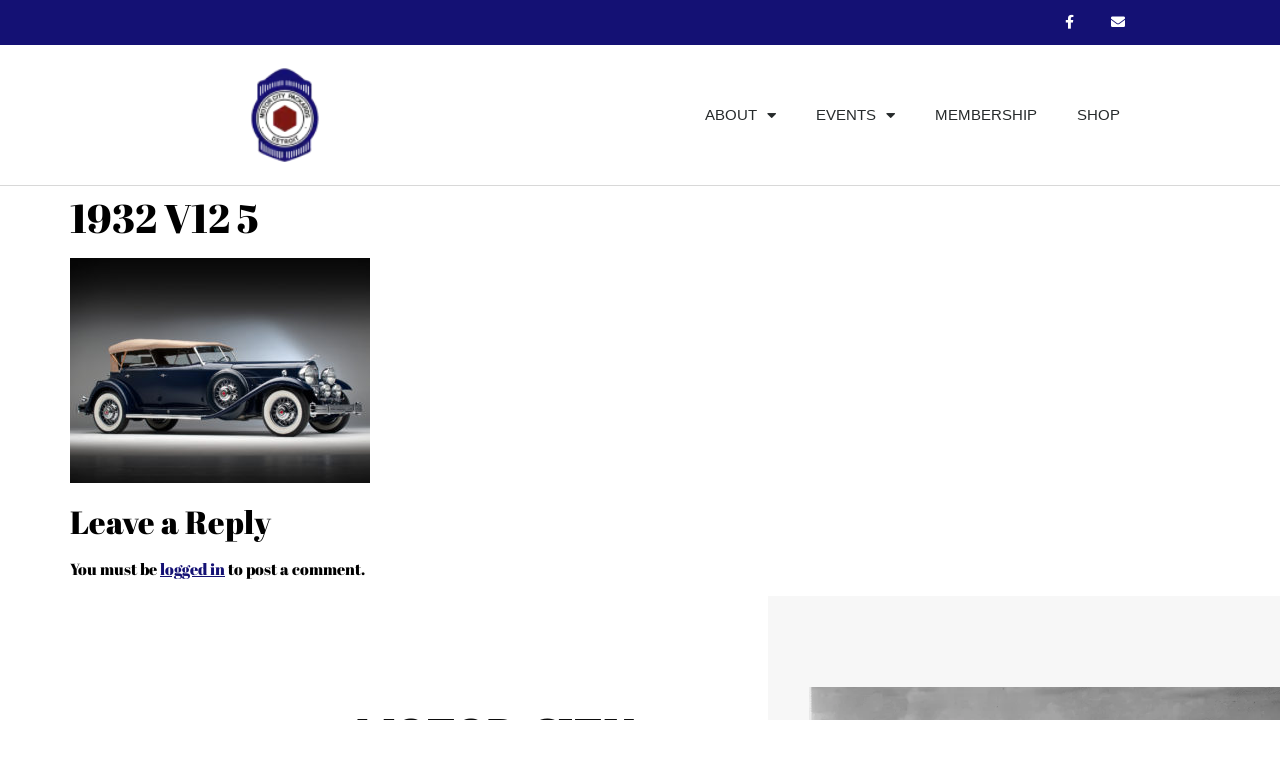

--- FILE ---
content_type: text/css
request_url: https://www.motorcitypackards.org/wp-content/uploads/elementor/css/post-1629.css?ver=1769004909
body_size: 239
content:
.elementor-kit-1629{--e-global-color-primary:#141174;--e-global-color-secondary:#54595F;--e-global-color-text:#000000;--e-global-color-accent:#141174;--e-global-typography-primary-font-family:"Brawler";--e-global-typography-primary-font-weight:700;--e-global-typography-secondary-font-family:"Brawler";--e-global-typography-secondary-font-size:40px;--e-global-typography-secondary-font-weight:800;--e-global-typography-text-font-family:"Roboto";--e-global-typography-text-font-weight:400;--e-global-typography-accent-font-family:"Roboto";--e-global-typography-accent-font-weight:500;color:#000000;font-family:"Abril Fatface", Sans-serif;}.elementor-kit-1629 e-page-transition{background-color:#FFBC7D;}.elementor-kit-1629 a{color:#141174;}.elementor-kit-1629 a:hover{color:#4A1A13;}.elementor-kit-1629 img{border-style:none;}.elementor-section.elementor-section-boxed > .elementor-container{max-width:1140px;}.e-con{--container-max-width:1140px;}.elementor-widget:not(:last-child){margin-block-end:20px;}.elementor-element{--widgets-spacing:20px 20px;--widgets-spacing-row:20px;--widgets-spacing-column:20px;}{}h1.entry-title{display:var(--page-title-display);}.site-header{padding-inline-end:0px;padding-inline-start:0px;}.site-header .site-navigation ul.menu li a{color:#000000;}.site-header .site-navigation-toggle .site-navigation-toggle-icon{color:#141174;}.site-header .site-navigation .menu li{font-family:"Helvetica", Sans-serif;text-transform:uppercase;}.site-footer .copyright p{color:#020202;font-family:"Helvetica", Sans-serif;}@media(max-width:1024px){.elementor-section.elementor-section-boxed > .elementor-container{max-width:1024px;}.e-con{--container-max-width:1024px;}}@media(max-width:767px){.elementor-section.elementor-section-boxed > .elementor-container{max-width:767px;}.e-con{--container-max-width:767px;}}

--- FILE ---
content_type: text/css
request_url: https://www.motorcitypackards.org/wp-content/uploads/elementor/css/post-2204.css?ver=1769004909
body_size: 613
content:
.elementor-2204 .elementor-element.elementor-element-6f2b243e > .elementor-container > .elementor-column > .elementor-widget-wrap{align-content:center;align-items:center;}.elementor-2204 .elementor-element.elementor-element-6f2b243e:not(.elementor-motion-effects-element-type-background), .elementor-2204 .elementor-element.elementor-element-6f2b243e > .elementor-motion-effects-container > .elementor-motion-effects-layer{background-color:#141174;}.elementor-2204 .elementor-element.elementor-element-6f2b243e > .elementor-container{min-height:45px;}.elementor-2204 .elementor-element.elementor-element-6f2b243e{transition:background 0.3s, border 0.3s, border-radius 0.3s, box-shadow 0.3s;}.elementor-2204 .elementor-element.elementor-element-6f2b243e > .elementor-background-overlay{transition:background 0.3s, border-radius 0.3s, opacity 0.3s;}.elementor-2204 .elementor-element.elementor-element-714b1d9b{--grid-template-columns:repeat(0, auto);--icon-size:14px;--grid-column-gap:0px;--grid-row-gap:0px;}.elementor-2204 .elementor-element.elementor-element-714b1d9b .elementor-widget-container{text-align:right;}.elementor-2204 .elementor-element.elementor-element-714b1d9b .elementor-social-icon{background-color:rgba(0,0,0,0);--icon-padding:1.1em;}.elementor-2204 .elementor-element.elementor-element-714b1d9b .elementor-social-icon i{color:#ffffff;}.elementor-2204 .elementor-element.elementor-element-714b1d9b .elementor-social-icon svg{fill:#ffffff;}.elementor-2204 .elementor-element.elementor-element-714b1d9b .elementor-social-icon:hover{background-color:#4A1A13;}.elementor-2204 .elementor-element.elementor-element-57c9306d > .elementor-container > .elementor-column > .elementor-widget-wrap{align-content:center;align-items:center;}.elementor-2204 .elementor-element.elementor-element-57c9306d{border-style:solid;border-width:0px 0px 1px 0px;border-color:#d8d8d8;}.elementor-2204 .elementor-element.elementor-element-7af40349 img{width:120px;}.elementor-2204 .elementor-element.elementor-element-21265bfc .elementor-menu-toggle{margin-left:auto;background-color:rgba(0,0,0,0);}.elementor-2204 .elementor-element.elementor-element-21265bfc .elementor-nav-menu .elementor-item{font-family:"Helvetica", Sans-serif;font-size:15px;font-weight:500;text-transform:uppercase;}.elementor-2204 .elementor-element.elementor-element-21265bfc .elementor-nav-menu--main .elementor-item{color:#262a2b;fill:#262a2b;padding-top:60px;padding-bottom:60px;}.elementor-2204 .elementor-element.elementor-element-21265bfc .elementor-nav-menu--dropdown{background-color:#f9f9f9;}.elementor-2204 .elementor-element.elementor-element-21265bfc .elementor-nav-menu--dropdown a:hover,
					.elementor-2204 .elementor-element.elementor-element-21265bfc .elementor-nav-menu--dropdown a:focus,
					.elementor-2204 .elementor-element.elementor-element-21265bfc .elementor-nav-menu--dropdown a.elementor-item-active,
					.elementor-2204 .elementor-element.elementor-element-21265bfc .elementor-nav-menu--dropdown a.highlighted{background-color:#e8c204;}.elementor-theme-builder-content-area{height:400px;}.elementor-location-header:before, .elementor-location-footer:before{content:"";display:table;clear:both;}@media(max-width:1024px) and (min-width:768px){.elementor-2204 .elementor-element.elementor-element-65ea45f5{width:70%;}.elementor-2204 .elementor-element.elementor-element-10eb03a6{width:30%;}}@media(max-width:1024px){.elementor-2204 .elementor-element.elementor-element-6f2b243e{padding:10px 20px 10px 20px;}.elementor-2204 .elementor-element.elementor-element-714b1d9b .elementor-social-icon{--icon-padding:0.9em;}.elementor-2204 .elementor-element.elementor-element-57c9306d{padding:40px 20px 40px 20px;}}@media(max-width:767px){.elementor-2204 .elementor-element.elementor-element-6f2b243e{padding:10px 20px 10px 20px;}.elementor-2204 .elementor-element.elementor-element-10eb03a6 > .elementor-element-populated{margin:0px 0px 0px 0px;--e-column-margin-right:0px;--e-column-margin-left:0px;}.elementor-2204 .elementor-element.elementor-element-714b1d9b .elementor-widget-container{text-align:center;}.elementor-2204 .elementor-element.elementor-element-57c9306d{padding:30px 20px 30px 20px;}.elementor-2204 .elementor-element.elementor-element-37a5250e{width:70%;}.elementor-2204 .elementor-element.elementor-element-7af40349 img{width:80px;}.elementor-2204 .elementor-element.elementor-element-5cbd263c{width:30%;}.elementor-2204 .elementor-element.elementor-element-21265bfc .elementor-nav-menu--main > .elementor-nav-menu > li > .elementor-nav-menu--dropdown, .elementor-2204 .elementor-element.elementor-element-21265bfc .elementor-nav-menu__container.elementor-nav-menu--dropdown{margin-top:44px !important;}}

--- FILE ---
content_type: text/css
request_url: https://www.motorcitypackards.org/wp-content/uploads/elementor/css/post-2239.css?ver=1769004909
body_size: 1263
content:
.elementor-2239 .elementor-element.elementor-element-600530fd > .elementor-container{min-height:350px;}.elementor-2239 .elementor-element.elementor-element-600530fd{margin-top:0px;margin-bottom:0px;}.elementor-2239 .elementor-element.elementor-element-322a348b:not(.elementor-motion-effects-element-type-background) > .elementor-widget-wrap, .elementor-2239 .elementor-element.elementor-element-322a348b > .elementor-widget-wrap > .elementor-motion-effects-container > .elementor-motion-effects-layer{background-color:#ffffff;}.elementor-bc-flex-widget .elementor-2239 .elementor-element.elementor-element-322a348b.elementor-column .elementor-widget-wrap{align-items:center;}.elementor-2239 .elementor-element.elementor-element-322a348b.elementor-column.elementor-element[data-element_type="column"] > .elementor-widget-wrap.elementor-element-populated{align-content:center;align-items:center;}.elementor-2239 .elementor-element.elementor-element-322a348b > .elementor-element-populated{transition:background 0.3s, border 0.3s, border-radius 0.3s, box-shadow 0.3s;padding:0% 0% 0% 028%;}.elementor-2239 .elementor-element.elementor-element-322a348b > .elementor-element-populated > .elementor-background-overlay{transition:background 0.3s, border-radius 0.3s, opacity 0.3s;}.elementor-2239 .elementor-element.elementor-element-46547354{transition:background 0.3s, border 0.3s, border-radius 0.3s, box-shadow 0.3s;margin-top:0px;margin-bottom:0px;}.elementor-2239 .elementor-element.elementor-element-46547354 > .elementor-background-overlay{transition:background 0.3s, border-radius 0.3s, opacity 0.3s;}.elementor-bc-flex-widget .elementor-2239 .elementor-element.elementor-element-3d9f8661.elementor-column .elementor-widget-wrap{align-items:center;}.elementor-2239 .elementor-element.elementor-element-3d9f8661.elementor-column.elementor-element[data-element_type="column"] > .elementor-widget-wrap.elementor-element-populated{align-content:center;align-items:center;}.elementor-2239 .elementor-element.elementor-element-3d9f8661 > .elementor-element-populated{transition:background 0.3s, border 0.3s, border-radius 0.3s, box-shadow 0.3s;padding:0px 0px 0px 0px;}.elementor-2239 .elementor-element.elementor-element-3d9f8661 > .elementor-element-populated > .elementor-background-overlay{transition:background 0.3s, border-radius 0.3s, opacity 0.3s;}.elementor-2239 .elementor-element.elementor-element-1c438645{text-align:start;}.elementor-2239 .elementor-element.elementor-element-77ef291c > .elementor-element-populated{padding:0px 0px 0px 30px;}.elementor-2239 .elementor-element.elementor-element-f6c3b64{width:var( --container-widget-width, 107.089% );max-width:107.089%;--container-widget-width:107.089%;--container-widget-flex-grow:0;}.elementor-2239 .elementor-element.elementor-element-f6c3b64 .elementor-heading-title{font-family:var( --e-global-typography-secondary-font-family ), Sans-serif;font-size:var( --e-global-typography-secondary-font-size );font-weight:var( --e-global-typography-secondary-font-weight );color:#0c0c0c;}.elementor-2239 .elementor-element.elementor-element-8b269ca{width:var( --container-widget-width, 107.089% );max-width:107.089%;--container-widget-width:107.089%;--container-widget-flex-grow:0;}.elementor-2239 .elementor-element.elementor-element-8b269ca .elementor-heading-title{font-family:"Parisienne", Sans-serif;font-size:28px;font-weight:500;line-height:1.2em;color:#0c0c0c;}.elementor-2239 .elementor-element.elementor-element-77a22dcc:not(.elementor-motion-effects-element-type-background) > .elementor-widget-wrap, .elementor-2239 .elementor-element.elementor-element-77a22dcc > .elementor-widget-wrap > .elementor-motion-effects-container > .elementor-motion-effects-layer{background-color:#F7F7F7;}.elementor-bc-flex-widget .elementor-2239 .elementor-element.elementor-element-77a22dcc.elementor-column .elementor-widget-wrap{align-items:center;}.elementor-2239 .elementor-element.elementor-element-77a22dcc.elementor-column.elementor-element[data-element_type="column"] > .elementor-widget-wrap.elementor-element-populated{align-content:center;align-items:center;}.elementor-2239 .elementor-element.elementor-element-77a22dcc > .elementor-widget-wrap > .elementor-widget:not(.elementor-widget__width-auto):not(.elementor-widget__width-initial):not(:last-child):not(.elementor-absolute){margin-block-end:15px;}.elementor-2239 .elementor-element.elementor-element-77a22dcc > .elementor-element-populated{transition:background 0.3s, border 0.3s, border-radius 0.3s, box-shadow 0.3s;padding:0% 0% 0% 8%;}.elementor-2239 .elementor-element.elementor-element-77a22dcc > .elementor-element-populated > .elementor-background-overlay{transition:background 0.3s, border-radius 0.3s, opacity 0.3s;}.elementor-2239 .elementor-element.elementor-element-b4212a7{width:var( --container-widget-width, 116% );max-width:116%;--container-widget-width:116%;--container-widget-flex-grow:0;text-align:center;}.elementor-2239 .elementor-element.elementor-element-24c64883:not(.elementor-motion-effects-element-type-background), .elementor-2239 .elementor-element.elementor-element-24c64883 > .elementor-motion-effects-container > .elementor-motion-effects-layer{background-color:#141174;}.elementor-2239 .elementor-element.elementor-element-24c64883 > .elementor-container{max-width:1400px;min-height:80px;}.elementor-2239 .elementor-element.elementor-element-24c64883{transition:background 0.3s, border 0.3s, border-radius 0.3s, box-shadow 0.3s;}.elementor-2239 .elementor-element.elementor-element-24c64883 > .elementor-background-overlay{transition:background 0.3s, border-radius 0.3s, opacity 0.3s;}.elementor-2239 .elementor-element.elementor-element-1d2711a0 > .elementor-element-populated{padding:0px 0px 0px 0px;}.elementor-2239 .elementor-element.elementor-element-5630c0fe .elementor-menu-toggle{margin:0 auto;}.elementor-2239 .elementor-element.elementor-element-5630c0fe .elementor-nav-menu .elementor-item{font-family:"Rubik", Sans-serif;font-size:15px;font-weight:100;text-transform:uppercase;letter-spacing:0.7px;}.elementor-2239 .elementor-element.elementor-element-5630c0fe .elementor-nav-menu--main .elementor-item{color:#ffffff;fill:#ffffff;padding-left:4px;padding-right:4px;}.elementor-2239 .elementor-element.elementor-element-5630c0fe .elementor-nav-menu--main .elementor-item:hover,
					.elementor-2239 .elementor-element.elementor-element-5630c0fe .elementor-nav-menu--main .elementor-item.elementor-item-active,
					.elementor-2239 .elementor-element.elementor-element-5630c0fe .elementor-nav-menu--main .elementor-item.highlighted,
					.elementor-2239 .elementor-element.elementor-element-5630c0fe .elementor-nav-menu--main .elementor-item:focus{color:#f40045;fill:#f40045;}.elementor-2239 .elementor-element.elementor-element-5630c0fe .elementor-nav-menu--main .elementor-item.elementor-item-active{color:#f40045;}.elementor-2239 .elementor-element.elementor-element-5630c0fe{--e-nav-menu-horizontal-menu-item-margin:calc( 100px / 2 );}.elementor-2239 .elementor-element.elementor-element-5630c0fe .elementor-nav-menu--main:not(.elementor-nav-menu--layout-horizontal) .elementor-nav-menu > li:not(:last-child){margin-bottom:100px;}.elementor-2239 .elementor-element.elementor-element-329b5246:not(.elementor-motion-effects-element-type-background), .elementor-2239 .elementor-element.elementor-element-329b5246 > .elementor-motion-effects-container > .elementor-motion-effects-layer{background-color:#0c0c0c;}.elementor-2239 .elementor-element.elementor-element-329b5246 > .elementor-container{max-width:1400px;min-height:50px;}.elementor-2239 .elementor-element.elementor-element-329b5246{border-style:solid;border-width:1px 0px 0px 0px;border-color:rgba(255,255,255,0.2);transition:background 0.3s, border 0.3s, border-radius 0.3s, box-shadow 0.3s;}.elementor-2239 .elementor-element.elementor-element-329b5246 > .elementor-background-overlay{transition:background 0.3s, border-radius 0.3s, opacity 0.3s;}.elementor-bc-flex-widget .elementor-2239 .elementor-element.elementor-element-77cb16f1.elementor-column .elementor-widget-wrap{align-items:center;}.elementor-2239 .elementor-element.elementor-element-77cb16f1.elementor-column.elementor-element[data-element_type="column"] > .elementor-widget-wrap.elementor-element-populated{align-content:center;align-items:center;}.elementor-2239 .elementor-element.elementor-element-77cb16f1 > .elementor-element-populated{padding:0px 0px 0px 0px;}.elementor-bc-flex-widget .elementor-2239 .elementor-element.elementor-element-3ca9dbae.elementor-column .elementor-widget-wrap{align-items:center;}.elementor-2239 .elementor-element.elementor-element-3ca9dbae.elementor-column.elementor-element[data-element_type="column"] > .elementor-widget-wrap.elementor-element-populated{align-content:center;align-items:center;}.elementor-2239 .elementor-element.elementor-element-3ca9dbae > .elementor-element-populated{padding:0px 0px 0px 0px;}.elementor-2239 .elementor-element.elementor-element-1314541d{text-align:end;}.elementor-2239 .elementor-element.elementor-element-1314541d .elementor-heading-title{font-family:"Rubik", Sans-serif;font-size:14px;font-weight:200;letter-spacing:0.4px;color:#ffffff;}.elementor-theme-builder-content-area{height:400px;}.elementor-location-header:before, .elementor-location-footer:before{content:"";display:table;clear:both;}@media(max-width:1024px){.elementor-2239 .elementor-element.elementor-element-600530fd{margin-top:80px;margin-bottom:0px;padding:0px 50px 0px 50px;}.elementor-2239 .elementor-element.elementor-element-322a348b > .elementor-element-populated{padding:0px 0px 0px 0px;}.elementor-2239 .elementor-element.elementor-element-46547354{padding:0px 0px 50px 0px;}.elementor-2239 .elementor-element.elementor-element-77ef291c > .elementor-element-populated{padding:0px 0px 0px 0px;}.elementor-2239 .elementor-element.elementor-element-f6c3b64 .elementor-heading-title{font-size:var( --e-global-typography-secondary-font-size );}.elementor-2239 .elementor-element.elementor-element-8b269ca .elementor-heading-title{font-size:45px;}.elementor-2239 .elementor-element.elementor-element-77a22dcc > .elementor-element-populated{margin:0px 0px 0px 0px;--e-column-margin-right:0px;--e-column-margin-left:0px;padding:50px 50px 50px 50px;}.elementor-2239 .elementor-element.elementor-element-5630c0fe .elementor-nav-menu--main .elementor-item{padding-top:10px;padding-bottom:10px;}.elementor-2239 .elementor-element.elementor-element-5630c0fe{--e-nav-menu-horizontal-menu-item-margin:calc( 70px / 2 );}.elementor-2239 .elementor-element.elementor-element-5630c0fe .elementor-nav-menu--main:not(.elementor-nav-menu--layout-horizontal) .elementor-nav-menu > li:not(:last-child){margin-bottom:70px;}.elementor-bc-flex-widget .elementor-2239 .elementor-element.elementor-element-77cb16f1.elementor-column .elementor-widget-wrap{align-items:center;}.elementor-2239 .elementor-element.elementor-element-77cb16f1.elementor-column.elementor-element[data-element_type="column"] > .elementor-widget-wrap.elementor-element-populated{align-content:center;align-items:center;}.elementor-2239 .elementor-element.elementor-element-77cb16f1 > .elementor-element-populated{padding:0px 0px 0px 80px;}.elementor-2239 .elementor-element.elementor-element-3ca9dbae > .elementor-element-populated{padding:0px 80px 0px 0px;}}@media(max-width:767px){.elementor-2239 .elementor-element.elementor-element-600530fd{padding:0px 0px 0px 0px;}.elementor-2239 .elementor-element.elementor-element-1c438645{text-align:center;}.elementor-2239 .elementor-element.elementor-element-77ef291c > .elementor-element-populated{margin:20px 0px 0px 0px;--e-column-margin-right:0px;--e-column-margin-left:0px;}.elementor-2239 .elementor-element.elementor-element-f6c3b64{text-align:center;}.elementor-2239 .elementor-element.elementor-element-f6c3b64 .elementor-heading-title{font-size:var( --e-global-typography-secondary-font-size );}.elementor-2239 .elementor-element.elementor-element-8b269ca{text-align:center;}.elementor-2239 .elementor-element.elementor-element-8b269ca .elementor-heading-title{font-size:30px;}.elementor-2239 .elementor-element.elementor-element-77cb16f1 > .elementor-element-populated{padding:15px 0px 0px 0px;}.elementor-2239 .elementor-element.elementor-element-3ca9dbae > .elementor-element-populated{padding:15px 0px 15px 0px;}.elementor-2239 .elementor-element.elementor-element-1314541d{text-align:center;}}@media(min-width:768px){.elementor-2239 .elementor-element.elementor-element-322a348b{width:60%;}.elementor-2239 .elementor-element.elementor-element-3d9f8661{width:20%;}.elementor-2239 .elementor-element.elementor-element-77ef291c{width:80%;}.elementor-2239 .elementor-element.elementor-element-77a22dcc{width:40%;}}@media(max-width:1024px) and (min-width:768px){.elementor-2239 .elementor-element.elementor-element-322a348b{width:100%;}.elementor-2239 .elementor-element.elementor-element-77a22dcc{width:100%;}}